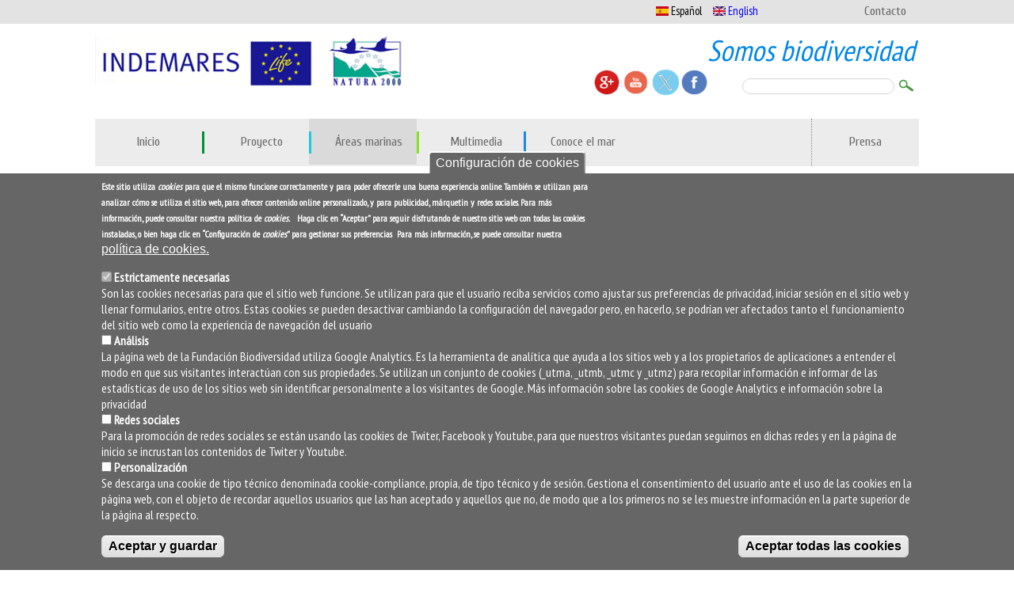

--- FILE ---
content_type: text/html; charset=utf-8
request_url: https://www.indemares.es/areas-marinas/sistema-de-canones-submarinos-de-aviles
body_size: 13939
content:
<!doctype html>

<!--[if lt IE 7]> <html class="no-js lt-ie9 lt-ie8 lt-ie7" lang="es" xml:lang="es" dir="ltr" 
  xmlns:content="http://purl.org/rss/1.0/modules/content/"
  xmlns:dc="http://purl.org/dc/terms/"
  xmlns:foaf="http://xmlns.com/foaf/0.1/"
  xmlns:rdfs="http://www.w3.org/2000/01/rdf-schema#"
  xmlns:sioc="http://rdfs.org/sioc/ns#"
  xmlns:sioct="http://rdfs.org/sioc/types#"
  xmlns:skos="http://www.w3.org/2004/02/skos/core#"
  xmlns:xsd="http://www.w3.org/2001/XMLSchema#"> <![endif]-->
<!--[if IE 7]>    <html class="no-js lt-ie9 lt-ie8" lang="es" xml:lang="es" dir="ltr" 
  xmlns:content="http://purl.org/rss/1.0/modules/content/"
  xmlns:dc="http://purl.org/dc/terms/"
  xmlns:foaf="http://xmlns.com/foaf/0.1/"
  xmlns:rdfs="http://www.w3.org/2000/01/rdf-schema#"
  xmlns:sioc="http://rdfs.org/sioc/ns#"
  xmlns:sioct="http://rdfs.org/sioc/types#"
  xmlns:skos="http://www.w3.org/2004/02/skos/core#"
  xmlns:xsd="http://www.w3.org/2001/XMLSchema#"> <![endif]-->
<!--[if IE 8]>    <html class="no-js lt-ie9 solo-ie8" lang="es" xml:lang="es" dir="ltr" 
  xmlns:content="http://purl.org/rss/1.0/modules/content/"
  xmlns:dc="http://purl.org/dc/terms/"
  xmlns:foaf="http://xmlns.com/foaf/0.1/"
  xmlns:rdfs="http://www.w3.org/2000/01/rdf-schema#"
  xmlns:sioc="http://rdfs.org/sioc/ns#"
  xmlns:sioct="http://rdfs.org/sioc/types#"
  xmlns:skos="http://www.w3.org/2004/02/skos/core#"
  xmlns:xsd="http://www.w3.org/2001/XMLSchema#"> <![endif]-->
<!--[if gt IE 8]><!--> <html class="no-js" xml:lang="es" lang="es" dir="ltr" 
  xmlns:content="http://purl.org/rss/1.0/modules/content/"
  xmlns:dc="http://purl.org/dc/terms/"
  xmlns:foaf="http://xmlns.com/foaf/0.1/"
  xmlns:rdfs="http://www.w3.org/2000/01/rdf-schema#"
  xmlns:sioc="http://rdfs.org/sioc/ns#"
  xmlns:sioct="http://rdfs.org/sioc/types#"
  xmlns:skos="http://www.w3.org/2004/02/skos/core#"
  xmlns:xsd="http://www.w3.org/2001/XMLSchema#"> <!--<![endif]-->


  <head>

    <meta http-equiv="Content-Type" content="text/html; charset=utf-8" />
<link href="/en/marine-areas/aviles-canyon-system" rel="alternate" hreflang="en" />
<link href="/areas-marinas/sistema-de-canones-submarinos-de-aviles" rel="alternate" hreflang="es" />
<link rel="shortcut icon" href="https://www.indemares.es/misc/favicon.ico" type="image/vnd.microsoft.icon" />
<meta content="IE=edge,chrome=1" http-equiv="X-UA-Compatible" />
<meta content="width=device-width" name="viewport" />
<meta name="description" content="El cañón de Avilés junto con los cañones de El Corviro y el de La Gaviera conforman un sistema de cañones submarinos situados al norte de la costa asturiana. Este sistema parte de la plataforma continental a una profundidad de 140 metros en forma de tres grandes cañones y más de 12 cañones tributarios que se unen para desembocar en la llanura abisal del golfo de Vizcaya a más" />
<meta name="keywords" content="INDEMARES, Red Natura 2000, LIC, ZEPA, IEO, Cañones submarinos, Avilés, Madrepora oculata, Phocoena phocoena, Arrecife" />
<meta name="generator" content="Drupal 7 (http://drupal.org)" />
<link rel="canonical" href="https://www.indemares.es/areas-marinas/sistema-de-canones-submarinos-de-aviles" />
<link rel="shortlink" href="https://www.indemares.es/node/10036" />
<meta property="og:site_name" content="Indemares" />
<meta property="og:type" content="article" />
<meta property="og:url" content="https://www.indemares.es/areas-marinas/sistema-de-canones-submarinos-de-aviles" />
<meta property="og:title" content="Sistema de cañones submarinos de Avilés" />
<meta property="og:description" content="El cañón de Avilés junto con los cañones de El Corviro y el de La Gaviera conforman un sistema de cañones submarinos situados al norte de la costa asturiana. Este sistema parte de la plataforma continental a una profundidad de 140 metros en forma de tres grandes cañones y más de 12 cañones tributarios que se unen para desembocar en la llanura abisal del golfo de Vizcaya a más de 4.700 metros de profundidad." />
<meta name="twitter:card" content="summary" />
<meta name="twitter:url" content="https://www.indemares.es/areas-marinas/sistema-de-canones-submarinos-de-aviles" />
<meta name="twitter:title" content="Sistema de cañones submarinos de Avilés" />
<meta name="twitter:description" content="El cañón de Avilés junto con los cañones de El Corviro y el de La Gaviera conforman un sistema de cañones submarinos situados al norte de la costa asturiana. Este sistema parte de la plataforma" />
<meta name="dcterms.title" content="Sistema de cañones submarinos de Avilés" />
<meta name="dcterms.creator" content="Fundación Biodiversidad" />
<meta name="dcterms.date" content="2014-09-10T11:37+02:00" />
<meta name="dcterms.type" content="Text" />
<meta name="dcterms.format" content="text/html" />
<meta name="dcterms.identifier" content="https://www.indemares.es/areas-marinas/sistema-de-canones-submarinos-de-aviles" />
<meta name="dcterms.language" content="es" />
    <!-- Matomo -->
<script>
  var _paq = window._paq = window._paq || [];
  /* tracker methods like "setCustomDimension" should be called before "trackPageView" */
  _paq.push(['trackPageView']);
  _paq.push(['enableLinkTracking']);
  (function() {
    var u="https://fundacion-biodiversidad.es/data/";
    _paq.push(['setTrackerUrl', u+'matomo.php']);
    _paq.push(['setSiteId', '7']);
    var d=document, g=d.createElement('script'), s=d.getElementsByTagName('script')[0];
    g.async=true; g.src=u+'matomo.js'; s.parentNode.insertBefore(g,s);
  })();
</script>
<!-- End Matomo Code -->
<!-- Google tag (gtag.js) -->
<script async src="https://www.googletagmanager.com/gtag/js?id=UA-41451040-20"></script>
<script>
  window.dataLayer = window.dataLayer || [];
  function gtag(){dataLayer.push(arguments);}
  gtag('js', new Date());

  gtag('config', 'UA-41451040-20');
  gtag('config', 'G-DRNVCWL49D');
</script>

    <title>Indemares | Sistema de cañones submarinos de Avilés</title>

    <link type="text/css" rel="stylesheet" href="https://www.indemares.es/sites/default/files/css/css_xE-rWrJf-fncB6ztZfd2huxqgxu4WO-qwma6Xer30m4.css" media="all" />
<link type="text/css" rel="stylesheet" href="https://www.indemares.es/sites/default/files/css/css_Le2kJPZmjGe0R2bdmh_t14igMypCDyrt9hx2ck33IX8.css" media="all" />
<link type="text/css" rel="stylesheet" href="https://www.indemares.es/sites/default/files/css/css_M6eOqqGI5Qyea2nOgbticZG1DwI3BAclz5M18628BVc.css" media="all" />
<link type="text/css" rel="stylesheet" href="https://www.indemares.es/sites/default/files/css/css_eRg3-Jz3tCgPRCUXknl0tCIIiA4jW2q5spjg_bgPBPY.css" media="all" />

<!--[if lte IE 8]>
<link type="text/css" rel="stylesheet" href="https://www.indemares.es/sites/default/files/css/css_qZsX794W1niR8jraivhpZzLONe2fQF-zjt69c9yGrhY.css" media="all" />
<![endif]-->

<!--[if lte IE 7]>
<link type="text/css" rel="stylesheet" href="https://www.indemares.es/sites/default/files/css/css_h07EfqQbEnn_uz01ZOsm5nwIRrEx8PgUT29j4z09od0.css" media="all" />
<![endif]-->

<!--[if lte IE 6]>
<link type="text/css" rel="stylesheet" href="https://www.indemares.es/sites/default/files/css/css_I88SY2ltbIq7iAGsZmDkYPviB9S4wVrHyCoconzPVpo.css" media="all" />
<![endif]-->
    <script type="text/javascript" src="//ajax.googleapis.com/ajax/libs/jquery/1.12.4/jquery.min.js"></script>
<script type="text/javascript">
<!--//--><![CDATA[//><!--
window.jQuery || document.write("<script src='/sites/all/modules/jquery_update/replace/jquery/1.12/jquery.min.js'>\x3C/script>")
//--><!]]>
</script>
<script type="text/javascript" src="https://www.indemares.es/sites/default/files/js/js_GOikDsJOX04Aww72M-XK1hkq4qiL_1XgGsRdkL0XlDo.js"></script>
<script type="text/javascript" src="https://www.indemares.es/sites/default/files/js/js_pH81-cg3dmcIM248QyPDMExYxM0jG1zva2yLxdin2LA.js"></script>
<script type="text/javascript" src="https://www.indemares.es/sites/default/files/js/js_SSCrEnPzGfL0Ji8MZyYN_TVxKn46h_S33AZdQEWddAY.js"></script>
<script type="text/javascript" src="https://www.indemares.es/sites/default/files/js/js_Me1qQOI09oswEbdy3gVQbhlxESPXXK9vxB9qAA228Mc.js"></script>
<script type="text/javascript" src="https://www.indemares.es/sites/default/files/js/js_kMaI16WdZdkFmYJpBB58EkEjLrS-oqOO78In8vjhMs0.js"></script>
<script type="text/javascript">
<!--//--><![CDATA[//><!--
jQuery.extend(Drupal.settings, {"basePath":"\/","pathPrefix":"","setHasJsCookie":0,"ajaxPageState":{"theme":"fbiodiversidad","theme_token":"S1DCeb3hl6eYVOXfUEKqONiXpW5548CZikUxuzHZshI","jquery_version":"1.12","jquery_version_token":"OiDvcSPVhHj3ikQylGoG-tKoBHw0ai7q-Jodtg9OtY0","js":{"0":1,"sites\/all\/modules\/eu_cookie_compliance\/js\/eu_cookie_compliance.min.js":1,"\/\/ajax.googleapis.com\/ajax\/libs\/jquery\/1.12.4\/jquery.min.js":1,"1":1,"misc\/jquery-extend-3.4.0.js":1,"misc\/jquery-html-prefilter-3.5.0-backport.js":1,"misc\/jquery.once.js":1,"misc\/drupal.js":1,"sites\/all\/modules\/jquery_update\/js\/jquery_browser.js":1,"sites\/all\/modules\/eu_cookie_compliance\/js\/jquery.cookie-1.4.1.min.js":1,"misc\/form-single-submit.js":1,"misc\/ajax.js":1,"sites\/all\/modules\/jquery_update\/js\/jquery_update.js":1,"sites\/all\/modules\/entityreference\/js\/entityreference.js":1,"sites\/all\/modules\/media_colorbox\/media_colorbox.js":1,"public:\/\/languages\/es_V-uWALJZSy166Z5oaLB_LApUfATuJR5CNi26EXEXybQ.js":1,"sites\/all\/libraries\/colorbox\/jquery.colorbox-min.js":1,"sites\/all\/modules\/colorbox\/js\/colorbox.js":1,"sites\/all\/modules\/colorbox\/styles\/default\/colorbox_style.js":1,"sites\/all\/modules\/colorbox\/js\/colorbox_load.js":1,"sites\/all\/modules\/colorbox\/js\/colorbox_inline.js":1,"sites\/all\/modules\/responsive_menus\/styles\/responsive_menus_simple\/js\/responsive_menus_simple.js":1,"sites\/all\/modules\/extlink\/js\/extlink.js":1,"misc\/progress.js":1,"sites\/all\/modules\/colorbox_node\/colorbox_node.js":1,"sites\/all\/themes\/fbiodiversidad\/js\/libs\/modernizr-2.6.2-respond-1.1.0.min.js":1,"sites\/all\/themes\/fbiodiversidad\/js\/script.js":1,"sites\/all\/themes\/fbiodiversidad\/js\/plugins.js":1,"sites\/all\/themes\/fbiodiversidad\/video-js\/video.js":1},"css":{"modules\/system\/system.base.css":1,"modules\/system\/system.menus.css":1,"modules\/system\/system.messages.css":1,"modules\/system\/system.theme.css":1,"sites\/all\/modules\/simplenews\/simplenews.css":1,"modules\/aggregator\/aggregator.css":1,"modules\/book\/book.css":1,"sites\/all\/modules\/colorbox_node\/colorbox_node.css":1,"modules\/comment\/comment.css":1,"sites\/all\/modules\/counter\/counter.css":1,"sites\/all\/modules\/date\/date_repeat_field\/date_repeat_field.css":1,"modules\/field\/theme\/field.css":1,"modules\/node\/node.css":1,"sites\/all\/modules\/quiz\/quiz.css":1,"modules\/search\/search.css":1,"modules\/user\/user.css":1,"sites\/all\/modules\/extlink\/css\/extlink.css":1,"modules\/forum\/forum.css":1,"sites\/all\/modules\/views\/css\/views.css":1,"sites\/all\/modules\/colorbox\/styles\/default\/colorbox_style.css":1,"sites\/all\/modules\/ctools\/css\/ctools.css":1,"sites\/all\/modules\/panels\/css\/panels.css":1,"sites\/all\/modules\/tagclouds\/tagclouds.css":1,"modules\/locale\/locale.css":1,"sites\/all\/modules\/social-share\/icons\/social-share-icons-32.css":1,"sites\/all\/modules\/responsive_menus\/styles\/responsive_menus_simple\/css\/responsive_menus_simple.css":1,"sites\/all\/modules\/eu_cookie_compliance\/css\/eu_cookie_compliance.css":1,"public:\/\/ctools\/css\/725e066060859cecb3e2580276f11e5a.css":1,"sites\/all\/themes\/fbiodiversidad\/css\/style.css":1,"sites\/all\/themes\/fbiodiversidad\/css\/style1.css":1,"sites\/all\/themes\/fbiodiversidad\/css\/video-js.css":1,"sites\/all\/themes\/fbiodiversidad\/css\/ie8.css":1,"sites\/all\/themes\/fbiodiversidad\/css\/ie7.css":1,"sites\/all\/themes\/fbiodiversidad\/css\/ie6.css":1}},"colorbox":{"opacity":"0.85","current":"{current} of {total}","previous":"\u00ab Prev","next":"Next \u00bb","close":"Close","maxWidth":"98%","maxHeight":"98%","fixed":true,"mobiledetect":true,"mobiledevicewidth":"480px","file_public_path":"\/sites\/default\/files","specificPagesDefaultValue":"admin*\nimagebrowser*\nimg_assist*\nimce*\nnode\/add\/*\nnode\/*\/edit\nprint\/*\nprintpdf\/*\nsystem\/ajax\nsystem\/ajax\/*"},"jcarousel":{"ajaxPath":"\/jcarousel\/ajax\/views"},"better_exposed_filters":{"views":{"claimhomepage":{"displays":{"block":{"filters":[]}}},"siguenoslistado":{"displays":{"block_1":{"filters":[]}}},"banner_mapa":{"displays":{"block":{"filters":[]}}},"tweetshome":{"displays":{"attachment_2":{"filters":[]},"block":{"filters":[]}}},"in_footer_logos":{"displays":{"block":{"filters":[]}}}}},"responsive_menus":[{"toggler_text":"\u2630 Menu","selectors":["#navigation .menu"],"media_size":"480","media_unit":"px","remove_attributes":"1","responsive_menus_style":"responsive_menus_simple"}],"eu_cookie_compliance":{"cookie_policy_version":"1.0.0","popup_enabled":1,"popup_agreed_enabled":0,"popup_hide_agreed":0,"popup_clicking_confirmation":false,"popup_scrolling_confirmation":false,"popup_html_info":"\u003Cbutton type=\u0022button\u0022 class=\u0022eu-cookie-withdraw-tab\u0022\u003EConfiguraci\u00f3n de cookies\u003C\/button\u003E\n\u003Cdiv class=\u0022eu-cookie-compliance-banner eu-cookie-compliance-banner-info eu-cookie-compliance-banner--categories\u0022\u003E\n  \u003Cdiv class=\u0022popup-content info\u0022\u003E\n        \u003Cdiv id=\u0022popup-text\u0022\u003E\n      \u003Cp\u003EEste sitio utiliza \u003Cem\u003Ecookies\u003C\/em\u003E para que el mismo funcione correctamente y para poder ofrecerle una buena experiencia online. Tambi\u00e9n se utilizan para analizar c\u00f3mo se utiliza el sitio web, para ofrecer contenido online personalizado, y para publicidad, m\u00e1rquetin y redes sociales. Para m\u00e1s informaci\u00f3n, puede consultar nuestra pol\u00edtica de \u003Cem\u003Ecookies\u003C\/em\u003E\u003Cem\u003E.\u003C\/em\u003E\u003C\/p\u003E\n\u003Cp\u003E\u00a0\u003C\/p\u003E\n\u003Cp\u003EHaga clic en \u201cAceptar\u201d para seguir disfrutando de nuestro sitio web con todas las cookies instaladas, o bien haga clic en \u201cConfiguraci\u00f3n de \u003Cem\u003Ecookies\u003C\/em\u003E\u201d para gestionar sus preferencias\u003C\/p\u003E\n\u003Cp\u003E\u00a0Para m\u00e1s informaci\u00f3n, se puede consultar nuestra\u003C\/p\u003E\n              \u003Cbutton type=\u0022button\u0022 class=\u0022find-more-button eu-cookie-compliance-more-button\u0022\u003Epol\u00edtica de cookies.\u003C\/button\u003E\n          \u003C\/div\u003E\n          \u003Cdiv id=\u0022eu-cookie-compliance-categories\u0022 class=\u0022eu-cookie-compliance-categories\u0022\u003E\n                  \u003Cdiv class=\u0022eu-cookie-compliance-category\u0022\u003E\n            \u003Cdiv\u003E\n              \u003Cinput type=\u0022checkbox\u0022 name=\u0022cookie-categories\u0022 id=\u0022cookie-category-estrictamente-necesarias\u0022\n                     value=\u0022estrictamente_necesarias\u0022\n                     checked                     disabled \u003E\n              \u003Clabel for=\u0022cookie-category-estrictamente-necesarias\u0022\u003EEstrictamente necesarias\u003C\/label\u003E\n            \u003C\/div\u003E\n                      \u003Cdiv class=\u0022eu-cookie-compliance-category-description\u0022\u003ESon las cookies necesarias para que el sitio web funcione. Se utilizan para que el usuario reciba servicios como ajustar sus preferencias de privacidad, iniciar sesi\u00f3n en el sitio web y llenar formularios, entre otros. Estas cookies se pueden desactivar cambiando la configuraci\u00f3n del navegador pero, en hacerlo, se podr\u00edan ver afectados tanto el funcionamiento del sitio web como la experiencia de navegaci\u00f3n del usuario\u003C\/div\u003E\n                  \u003C\/div\u003E\n                  \u003Cdiv class=\u0022eu-cookie-compliance-category\u0022\u003E\n            \u003Cdiv\u003E\n              \u003Cinput type=\u0022checkbox\u0022 name=\u0022cookie-categories\u0022 id=\u0022cookie-category-an-lisis\u0022\n                     value=\u0022an_lisis\u0022\n                                           \u003E\n              \u003Clabel for=\u0022cookie-category-an-lisis\u0022\u003EAn\u00e1lisis\u003C\/label\u003E\n            \u003C\/div\u003E\n                      \u003Cdiv class=\u0022eu-cookie-compliance-category-description\u0022\u003ELa p\u00e1gina web de la Fundaci\u00f3n Biodiversidad utiliza Google Analytics. Es la herramienta de anal\u00edtica que ayuda a los sitios web y a los propietarios de aplicaciones a entender el modo en que sus visitantes interact\u00faan con sus propiedades. Se utilizan un conjunto de cookies (_utma, _utmb, _utmc y _utmz) para recopilar informaci\u00f3n e informar de las estad\u00edsticas de uso de los sitios web sin identificar personalmente a los visitantes de Google. M\u00e1s informaci\u00f3n sobre las cookies de Google Analytics e informaci\u00f3n sobre la privacidad\u003C\/div\u003E\n                  \u003C\/div\u003E\n                  \u003Cdiv class=\u0022eu-cookie-compliance-category\u0022\u003E\n            \u003Cdiv\u003E\n              \u003Cinput type=\u0022checkbox\u0022 name=\u0022cookie-categories\u0022 id=\u0022cookie-category-redes-sociales-\u0022\n                     value=\u0022redes_sociales_\u0022\n                                           \u003E\n              \u003Clabel for=\u0022cookie-category-redes-sociales-\u0022\u003ERedes sociales \u003C\/label\u003E\n            \u003C\/div\u003E\n                      \u003Cdiv class=\u0022eu-cookie-compliance-category-description\u0022\u003EPara la promoci\u00f3n de redes sociales se est\u00e1n usando las cookies de Twiter, Facebook y Youtube, para que nuestros visitantes puedan seguirnos en dichas redes y en la p\u00e1gina de inicio se incrustan los contenidos de Twiter y Youtube.\u003C\/div\u003E\n                  \u003C\/div\u003E\n                  \u003Cdiv class=\u0022eu-cookie-compliance-category\u0022\u003E\n            \u003Cdiv\u003E\n              \u003Cinput type=\u0022checkbox\u0022 name=\u0022cookie-categories\u0022 id=\u0022cookie-category-personalizaci-n\u0022\n                     value=\u0022personalizaci_n\u0022\n                                           \u003E\n              \u003Clabel for=\u0022cookie-category-personalizaci-n\u0022\u003EPersonalizaci\u00f3n\u003C\/label\u003E\n            \u003C\/div\u003E\n                      \u003Cdiv class=\u0022eu-cookie-compliance-category-description\u0022\u003ESe descarga una cookie de tipo t\u00e9cnico denominada cookie-compliance, propia, de tipo t\u00e9cnico y de sesi\u00f3n. Gestiona el consentimiento del usuario ante el uso de las cookies en la p\u00e1gina web, con el objeto de recordar aquellos usuarios que las han aceptado y aquellos que no, de modo que a los primeros no se les muestre informaci\u00f3n en la parte superior de la p\u00e1gina al respecto.\u003C\/div\u003E\n                  \u003C\/div\u003E\n                          \u003Cdiv class=\u0022eu-cookie-compliance-categories-buttons\u0022\u003E\n            \u003Cbutton type=\u0022button\u0022\n                    class=\u0022eu-cookie-compliance-save-preferences-button\u0022\u003EAceptar y guardar\u003C\/button\u003E\n          \u003C\/div\u003E\n              \u003C\/div\u003E\n    \n    \u003Cdiv id=\u0022popup-buttons\u0022 class=\u0022eu-cookie-compliance-has-categories\u0022\u003E\n            \u003Cbutton type=\u0022button\u0022 class=\u0022agree-button eu-cookie-compliance-default-button\u0022\u003EAceptar todas las cookies\u003C\/button\u003E\n              \u003Cbutton type=\u0022button\u0022 class=\u0022eu-cookie-withdraw-button eu-cookie-compliance-hidden\u0022 \u003EConfigurar\u003C\/button\u003E\n          \u003C\/div\u003E\n  \u003C\/div\u003E\n\u003C\/div\u003E","use_mobile_message":false,"mobile_popup_html_info":"  \u003Cbutton type=\u0022button\u0022 class=\u0022eu-cookie-withdraw-tab\u0022\u003EConfiguraci\u00f3n de cookies\u003C\/button\u003E\n\u003Cdiv class=\u0022eu-cookie-compliance-banner eu-cookie-compliance-banner-info eu-cookie-compliance-banner--categories\u0022\u003E\n  \u003Cdiv class=\u0022popup-content info\u0022\u003E\n        \u003Cdiv id=\u0022popup-text\u0022\u003E\n      \u003Ch2\u003EWe use cookies on this site to enhance your user experience\u003C\/h2\u003E\n\u003Cp\u003EBy tapping the Accept button, you agree to us doing so.\u003C\/p\u003E\n              \u003Cbutton type=\u0022button\u0022 class=\u0022find-more-button eu-cookie-compliance-more-button\u0022\u003Epol\u00edtica de cookies.\u003C\/button\u003E\n          \u003C\/div\u003E\n          \u003Cdiv id=\u0022eu-cookie-compliance-categories\u0022 class=\u0022eu-cookie-compliance-categories\u0022\u003E\n                  \u003Cdiv class=\u0022eu-cookie-compliance-category\u0022\u003E\n            \u003Cdiv\u003E\n              \u003Cinput type=\u0022checkbox\u0022 name=\u0022cookie-categories\u0022 id=\u0022cookie-category-estrictamente-necesarias\u0022\n                     value=\u0022estrictamente_necesarias\u0022\n                     checked                     disabled \u003E\n              \u003Clabel for=\u0022cookie-category-estrictamente-necesarias\u0022\u003EEstrictamente necesarias\u003C\/label\u003E\n            \u003C\/div\u003E\n                      \u003Cdiv class=\u0022eu-cookie-compliance-category-description\u0022\u003ESon las cookies necesarias para que el sitio web funcione. Se utilizan para que el usuario reciba servicios como ajustar sus preferencias de privacidad, iniciar sesi\u00f3n en el sitio web y llenar formularios, entre otros. Estas cookies se pueden desactivar cambiando la configuraci\u00f3n del navegador pero, en hacerlo, se podr\u00edan ver afectados tanto el funcionamiento del sitio web como la experiencia de navegaci\u00f3n del usuario\u003C\/div\u003E\n                  \u003C\/div\u003E\n                  \u003Cdiv class=\u0022eu-cookie-compliance-category\u0022\u003E\n            \u003Cdiv\u003E\n              \u003Cinput type=\u0022checkbox\u0022 name=\u0022cookie-categories\u0022 id=\u0022cookie-category-an-lisis\u0022\n                     value=\u0022an_lisis\u0022\n                                           \u003E\n              \u003Clabel for=\u0022cookie-category-an-lisis\u0022\u003EAn\u00e1lisis\u003C\/label\u003E\n            \u003C\/div\u003E\n                      \u003Cdiv class=\u0022eu-cookie-compliance-category-description\u0022\u003ELa p\u00e1gina web de la Fundaci\u00f3n Biodiversidad utiliza Google Analytics. Es la herramienta de anal\u00edtica que ayuda a los sitios web y a los propietarios de aplicaciones a entender el modo en que sus visitantes interact\u00faan con sus propiedades. Se utilizan un conjunto de cookies (_utma, _utmb, _utmc y _utmz) para recopilar informaci\u00f3n e informar de las estad\u00edsticas de uso de los sitios web sin identificar personalmente a los visitantes de Google. M\u00e1s informaci\u00f3n sobre las cookies de Google Analytics e informaci\u00f3n sobre la privacidad\u003C\/div\u003E\n                  \u003C\/div\u003E\n                  \u003Cdiv class=\u0022eu-cookie-compliance-category\u0022\u003E\n            \u003Cdiv\u003E\n              \u003Cinput type=\u0022checkbox\u0022 name=\u0022cookie-categories\u0022 id=\u0022cookie-category-redes-sociales-\u0022\n                     value=\u0022redes_sociales_\u0022\n                                           \u003E\n              \u003Clabel for=\u0022cookie-category-redes-sociales-\u0022\u003ERedes sociales \u003C\/label\u003E\n            \u003C\/div\u003E\n                      \u003Cdiv class=\u0022eu-cookie-compliance-category-description\u0022\u003EPara la promoci\u00f3n de redes sociales se est\u00e1n usando las cookies de Twiter, Facebook y Youtube, para que nuestros visitantes puedan seguirnos en dichas redes y en la p\u00e1gina de inicio se incrustan los contenidos de Twiter y Youtube.\u003C\/div\u003E\n                  \u003C\/div\u003E\n                  \u003Cdiv class=\u0022eu-cookie-compliance-category\u0022\u003E\n            \u003Cdiv\u003E\n              \u003Cinput type=\u0022checkbox\u0022 name=\u0022cookie-categories\u0022 id=\u0022cookie-category-personalizaci-n\u0022\n                     value=\u0022personalizaci_n\u0022\n                                           \u003E\n              \u003Clabel for=\u0022cookie-category-personalizaci-n\u0022\u003EPersonalizaci\u00f3n\u003C\/label\u003E\n            \u003C\/div\u003E\n                      \u003Cdiv class=\u0022eu-cookie-compliance-category-description\u0022\u003ESe descarga una cookie de tipo t\u00e9cnico denominada cookie-compliance, propia, de tipo t\u00e9cnico y de sesi\u00f3n. Gestiona el consentimiento del usuario ante el uso de las cookies en la p\u00e1gina web, con el objeto de recordar aquellos usuarios que las han aceptado y aquellos que no, de modo que a los primeros no se les muestre informaci\u00f3n en la parte superior de la p\u00e1gina al respecto.\u003C\/div\u003E\n                  \u003C\/div\u003E\n                          \u003Cdiv class=\u0022eu-cookie-compliance-categories-buttons\u0022\u003E\n            \u003Cbutton type=\u0022button\u0022\n                    class=\u0022eu-cookie-compliance-save-preferences-button\u0022\u003EAceptar y guardar\u003C\/button\u003E\n          \u003C\/div\u003E\n              \u003C\/div\u003E\n    \n    \u003Cdiv id=\u0022popup-buttons\u0022 class=\u0022eu-cookie-compliance-has-categories\u0022\u003E\n            \u003Cbutton type=\u0022button\u0022 class=\u0022agree-button eu-cookie-compliance-default-button\u0022\u003EAceptar todas las cookies\u003C\/button\u003E\n              \u003Cbutton type=\u0022button\u0022 class=\u0022eu-cookie-withdraw-button eu-cookie-compliance-hidden\u0022 \u003EConfigurar\u003C\/button\u003E\n          \u003C\/div\u003E\n  \u003C\/div\u003E\n\u003C\/div\u003E\n","mobile_breakpoint":"768","popup_html_agreed":"\u003Cdiv\u003E\n  \u003Cdiv class=\u0022popup-content agreed\u0022\u003E\n    \u003Cdiv id=\u0022popup-text\u0022\u003E\n      \u003Ch2\u003EThank you for accepting cookies\u003C\/h2\u003E\n\u003Cp\u003EYou can now hide this message or find out more about cookies.\u003C\/p\u003E\n    \u003C\/div\u003E\n    \u003Cdiv id=\u0022popup-buttons\u0022\u003E\n      \u003Cbutton type=\u0022button\u0022 class=\u0022hide-popup-button eu-cookie-compliance-hide-button\u0022\u003EHide\u003C\/button\u003E\n              \u003Cbutton type=\u0022button\u0022 class=\u0022find-more-button eu-cookie-compliance-more-button-thank-you\u0022 \u003EMore info\u003C\/button\u003E\n          \u003C\/div\u003E\n  \u003C\/div\u003E\n\u003C\/div\u003E","popup_use_bare_css":false,"popup_height":"auto","popup_width":"100%","popup_delay":1000,"popup_link":"\/politica-de-cookies","popup_link_new_window":1,"popup_position":null,"fixed_top_position":1,"popup_language":"es","store_consent":true,"better_support_for_screen_readers":0,"reload_page":0,"domain":"indemares.es","domain_all_sites":0,"popup_eu_only_js":0,"cookie_lifetime":"100","cookie_session":false,"disagree_do_not_show_popup":0,"method":"categories","allowed_cookies":"","withdraw_markup":"\u003Cbutton type=\u0022button\u0022 class=\u0022eu-cookie-withdraw-tab\u0022\u003EConfiguraci\u00f3n de cookies\u003C\/button\u003E\n\u003Cdiv class=\u0022eu-cookie-withdraw-banner\u0022\u003E\n  \u003Cdiv class=\u0022popup-content info\u0022\u003E\n    \u003Cdiv id=\u0022popup-text\u0022\u003E\n      \u003Ch2\u003EWe use cookies on this site to enhance your user experience\u003C\/h2\u003E\n\u003Cp\u003EYou have given your consent for us to set cookies.\u003C\/p\u003E\n    \u003C\/div\u003E\n    \u003Cdiv id=\u0022popup-buttons\u0022\u003E\n      \u003Cbutton type=\u0022button\u0022 class=\u0022eu-cookie-withdraw-button\u0022\u003EConfigurar\u003C\/button\u003E\n    \u003C\/div\u003E\n  \u003C\/div\u003E\n\u003C\/div\u003E\n","withdraw_enabled":1,"withdraw_button_on_info_popup":1,"cookie_categories":["estrictamente_necesarias","an_lisis","redes_sociales_","personalizaci_n"],"cookie_categories_details":{"estrictamente_necesarias":{"weight":0,"machine_name":"estrictamente_necesarias","label":"Estrictamente necesarias","description":"Son las cookies necesarias para que el sitio web funcione. Se utilizan para que el usuario reciba servicios como ajustar sus preferencias de privacidad, iniciar sesi\u00f3n en el sitio web y llenar formularios, entre otros. Estas cookies se pueden desactivar cambiando la configuraci\u00f3n del navegador pero, en hacerlo, se podr\u00edan ver afectados tanto el funcionamiento del sitio web como la experiencia de navegaci\u00f3n del usuario","checkbox_default_state":"required"},"an_lisis":{"weight":0,"machine_name":"an_lisis","label":"An\u00e1lisis","description":"La p\u00e1gina web de la Fundaci\u00f3n Biodiversidad utiliza Google Analytics. Es la herramienta de anal\u00edtica que ayuda a los sitios web y a los propietarios de aplicaciones a entender el modo en que sus visitantes interact\u00faan con sus propiedades. Se utilizan un conjunto de cookies (_utma, _utmb, _utmc y _utmz) para recopilar informaci\u00f3n e informar de las estad\u00edsticas de uso de los sitios web sin identificar personalmente a los visitantes de Google. M\u00e1s informaci\u00f3n sobre las cookies de Google Analytics e informaci\u00f3n sobre la privacidad","checkbox_default_state":"unchecked"},"redes_sociales_":{"weight":0,"machine_name":"redes_sociales_","label":"Redes sociales ","description":"Para la promoci\u00f3n de redes sociales se est\u00e1n usando las cookies de Twiter, Facebook y Youtube, para que nuestros visitantes puedan seguirnos en dichas redes y en la p\u00e1gina de inicio se incrustan los contenidos de Twiter y Youtube.","checkbox_default_state":"unchecked"},"personalizaci_n":{"weight":0,"machine_name":"personalizaci_n","label":"Personalizaci\u00f3n","description":"Se descarga una cookie de tipo t\u00e9cnico denominada cookie-compliance, propia, de tipo t\u00e9cnico y de sesi\u00f3n. Gestiona el consentimiento del usuario ante el uso de las cookies en la p\u00e1gina web, con el objeto de recordar aquellos usuarios que las han aceptado y aquellos que no, de modo que a los primeros no se les muestre informaci\u00f3n en la parte superior de la p\u00e1gina al respecto.","checkbox_default_state":"unchecked"}},"enable_save_preferences_button":1,"cookie_name":"","cookie_value_disagreed":"0","cookie_value_agreed_show_thank_you":"1","cookie_value_agreed":"2","containing_element":"body","automatic_cookies_removal":1,"close_button_action":"close_banner"},"urlIsAjaxTrusted":{"\/areas-marinas\/sistema-de-canones-submarinos-de-aviles":true},"extlink":{"extTarget":"_blank","extClass":0,"extLabel":"(link is external)","extImgClass":0,"extIconPlacement":"append","extSubdomains":1,"extExclude":"","extInclude":".*\\.pdf","extCssExclude":"","extCssExplicit":"","extAlert":0,"extAlertText":"This link will take you to an external web site.","mailtoClass":0,"mailtoLabel":"(link sends e-mail)","extUseFontAwesome":false},"colorbox_node":{"width":"600px","height":"600px"}});
//--><!]]>
</script>
    

  </head>
  <body class="html not-front not-logged-in one-sidebar sidebar-second page-node page-node- page-node-10036 node-type-areas-marinas i18n-es" >



    <div id="skip">
	<a accesskey="5" href="#content-area">
		Saltar navegaci&oacute;n e ir al contenido de la p&aacute;gina	</a>
	<a accesskey="6" href="#navigation">
		Saltar navegac&oacute;in e ir al men&uacute;	</a>
    </div>

        ﻿<div id="header_top">  <div class="region region-header-top">
    <div id="block-menu-menu-men-cabecera" class="block block-menu block-odd clearfix">
  <div class="block-inner">
                <div class="content" >
      <ul class="menu"><li class="first last leaf contacto mid-1505"><a href="/contacto" title="">Contacto</a></li>
</ul>    </div>
  </div>
</div> <!-- /block-inner /block --><div id="block-locale-language_content" class="block block-locale idioma_indemares block-even clearfix">
  <div class="block-inner">
                <div class="content" >
      <ul class="language-switcher-locale-url"><li class="es first active"><a href="/areas-marinas/sistema-de-canones-submarinos-de-aviles" class="language-link locale-untranslated active" xml:lang="es" hreflang="es" title="Sistema de cañones submarinos de Avilés"><img class="language-icon" typeof="foaf:Image" src="https://www.indemares.es/sites/all/modules/languageicons/flags/es.png" width="16" height="12" alt="Español" title="Español" /> Español</a></li>
<li class="en last"><a href="/en/marine-areas/aviles-canyon-system" class="language-link locale-untranslated" xml:lang="en" hreflang="en" title="Avilés Canyon System"><img class="language-icon" typeof="foaf:Image" src="https://www.indemares.es/sites/all/modules/languageicons/flags/en.png" width="16" height="12" alt="English" title="English" /> English</a></li>
</ul>    </div>
  </div>
</div> <!-- /block-inner /block -->  </div>
</div>
<div id="page" class="page">
<!-- ______________________ HEADER _______________________ -->
  <header id="header">

    	<a href="/" title="Inicio" rel="home" id="logo">
        <img src="/sites/all/themes/fbiodiversidad/images/logo-indemares.jpg" alt="Inicio"/>
      </a>

    

          <div id="header-region">
          <div class="region region-header">
    <div id="block-views-claimhomepage-block" class="block block-views block-odd clearfix">
  <div class="block-inner">
                <div class="content" >
      <div class="view view-claimhomepage view-id-claimhomepage view-display-id-block view-dom-id-854b27b041febb60e839c0f09873b9ac">
        
  
  
      <div class="view-content">
        <div class="views-row views-row-1 views-row-odd views-row-first views-row-last">
      
  <div class="views-field views-field-field-claim">        <div class="field-content">Somos biodiversidad</div>  </div>  </div>
    </div>
  
  
  
  
  
  
</div>    </div>
  </div>
</div> <!-- /block-inner /block --><div id="block-views-siguenoslistado-block_1" class="block block-views block-even clearfix">
  <div class="block-inner">
                <div class="content" >
      <div class="view view-siguenoslistado view-id-siguenoslistado view-display-id-block_1 view-dom-id-c5edf179aeb74c1cf9fd0167d43bd0c5">
        
  
  
      <div class="view-content">
        <div class="views-row views-row-1 views-row-odd views-row-first">
      
  <div class="views-field views-field-field-icono-red-social">        <div class="field-content"><a href="https://www.facebook.com/fundacionbiodiversidad " target="_blank"><img typeof="foaf:Image" src="https://www.indemares.es/sites/default/files/social-media/facebook_0.png" width="41" height="38" alt="Logo Facebook" /> </a></div>  </div>  </div>
  <div class="views-row views-row-2 views-row-even">
      
  <div class="views-field views-field-field-icono-red-social">        <div class="field-content"><a href="http://twitter.com/FBiodiversidad " target="_blank"><img typeof="foaf:Image" src="https://www.indemares.es/sites/default/files/social-media/twitter_0.png" width="41" height="38" alt="Logo Twitter" /> </a></div>  </div>  </div>
  <div class="views-row views-row-3 views-row-odd">
      
  <div class="views-field views-field-field-icono-red-social">        <div class="field-content"><a href="http://www.youtube.com/biodiversidad?gl=ES&amp;hl=es%20" target="_blank"><img typeof="foaf:Image" src="https://www.indemares.es/sites/default/files/social-media/youtube_5.png" width="41" height="38" alt="Logo Youtube" /> </a></div>  </div>  </div>
  <div class="views-row views-row-4 views-row-even views-row-last">
      
  <div class="views-field views-field-field-icono-red-social">        <div class="field-content"><a href="https://plus.google.com/u/0/b/101374107648601342423/101374107648601342423 " target="_blank"><img typeof="foaf:Image" src="https://www.indemares.es/sites/default/files/social-media/google_icon_2.png" width="41" height="38" alt="Logo Google Plus" /> </a></div>  </div>  </div>
    </div>
  
  
  
  
  
  
</div>    </div>
  </div>
</div> <!-- /block-inner /block --><div id="block-search-form" class="block block-search buscador block-odd clearfix">
  <div class="block-inner">
                <div class="content" >
      <form action="/areas-marinas/sistema-de-canones-submarinos-de-aviles" method="post" id="search-block-form" accept-charset="UTF-8"><div><div class="container-inline">
      <h2 class="element-invisible">Formulario de búsqueda</h2>
  

  <div class="form-item form-type-textfield form-item-search-block-form">
  <label class="element-invisible" for="edit-search-block-form--2">Buscar </label>
 <input title="Escriba lo que quiere buscar." type="text" id="edit-search-block-form--2" accesskey="4" name="search_block_form" value="" size="15" maxlength="128" class="form-text" />
</div>
<div class="form-actions form-wrapper" id="edit-actions"><input type="submit" id="edit-submit" name="op" value="Buscar" class="form-submit" /></div><input type="hidden" name="form_build_id" value="form-dfAYjpYggwR3TwrD8Ek6l3y6qPCxk1sL1a6GF3taSgU" />
<input type="hidden" name="form_id" value="search_block_form" />

</div>

</div></form>    </div>
  </div>
</div> <!-- /block-inner /block -->  </div>
            <h1 id="site-name">
              <a accesskey="1" href="/" title="Inicio" rel="home">Indemares</a>
            </h1>
      </div>
      </header> <!-- /header -->


         <nav id="navigation" class="menu ">
                                  <div id="navbar" class="clear">
              <div class="region region-navbar">
    <div id="block-system-main-menu" class="block block-system block-menu block-even clearfix">
  <div class="block-inner">
                <div class="content" >
      <ul class="menu"><li class="first leaf inicio mid-3666"><a href="/home">Inicio</a></li>
<li class="expanded proyecto mid-3667"><a href="/proyecto/descripcion">Proyecto</a><ul class="menu"><li class="first leaf descripcin-del-proyecto mid-3672"><a href="/proyecto/descripcion">Descripción del proyecto</a></li>
<li class="leaf red-natura-2000 mid-3673"><a href="/proyecto/red-natura-2000">Red Natura 2000</a></li>
<li class="leaf campaas-oceanogrficas mid-5175"><a href="/proyecto/campanas_oceanograficas">Campañas oceanográficas</a></li>
<li class="leaf diario-de-a-bordo mid-4262"><a href="/proyecto/diario-de-a-bordo">Diario de a bordo</a></li>
<li class="last leaf eventos-talleres-y-seminarios mid-5303"><a href="/proyecto/eventos-talleres-seminarios">Eventos, talleres y seminarios</a></li>
</ul></li>
<li class="expanded active-trail reas-marinas mid-5461"><a href="/areas-marinas" class="active-trail">Áreas marinas</a><ul class="menu"><li class="first leaf descripcion mid-5462"><a href="/areas-marinas">Descripcion</a></li>
<li class="leaf active-trail sistema-de-caones-submarinos-de-avils mid-5434"><a href="/areas-marinas/sistema-de-canones-submarinos-de-aviles" class="active-trail active">Sistema de cañones submarinos de Avilés</a></li>
<li class="leaf banco-de-galicia mid-5431"><a href="/areas-marinas/banco-de-galicia">Banco de Galicia</a></li>
<li class="leaf volcanes-de-fango-del-golfo-de-cdiz mid-5435"><a href="/areas-marinas/volcanes-de-fango-del-golfo-de-cadiz">Volcanes de fango del golfo de Cádiz</a></li>
<li class="leaf sur-de-almera-seco-de-los-olivos mid-5438"><a href="/areas-marinas/sur-de-almeria-seco-de-los-olivos">Sur de Almería - Seco de los Olivos</a></li>
<li class="leaf espacio-marino-de-alborn mid-5439"><a href="/areas-marinas/espacio-marino-de-alboran">Espacio Marino de Alborán</a></li>
<li class="leaf espacio-marino-de-illes-columbretes mid-5441"><a href="/areas-marinas/espacio-marino-de-illes-columbretes">Espacio Marino de Illes Columbretes</a></li>
<li class="leaf sistema-de-caones-submarinos-occidentales-del-golfo-de-len mid-5443"><a href="/areas-marinas/sistema-de-canones-submarinos-occidentales-del-golfo-de-leon">Sistema de cañones submarinos occidentales del golfo de León</a></li>
<li class="leaf canal-de-menorca mid-5445"><a href="/areas-marinas/canal-de-menorca">Canal de Menorca</a></li>
<li class="leaf espacio-marino-del-oriente-y-sur-de-lanzarote-fuerteventura mid-5449"><a href="/areas-marinas/espacio-marino-del-oriente-y-sur-de-lanzarote-fuerteventura">Espacio Marino del oriente y sur de Lanzarote - Fuerteventura</a></li>
<li class="leaf banco-de-la-concepcin mid-5447"><a href="/areas-marinas/banco-de-la-concepcion">Banco de la Concepción</a></li>
<li class="last leaf zona-especial-proteccin-para-las-aves-zepa mid-6910"><a href="/areas-marinas/zona-especial-proteccion-para-las-aves-zepa">Zona Especial Protección para las Aves - ZEPA</a></li>
</ul></li>
<li class="expanded multimedia mid-5471"><a href="/content/multimedia">Multimedia</a><ul class="menu"><li class="first leaf galera-de-imgenes mid-5150"><a href="/multimedia/galeria-imagenes">Galería de imágenes</a></li>
<li class="leaf galera-de-videos mid-3689"><a href="/content/galeria-de-videos">Galería de videos</a></li>
<li class="leaf artculos-cientficos mid-5160"><a href="/multimedia/articulos-cientificos">Artículos científicos</a></li>
<li class="leaf presentaciones mid-5163"><a href="/multimedia/presentaciones">Presentaciones</a></li>
<li class="leaf publicaciones mid-3692"><a href="/multimedia/publicaciones">Publicaciones</a></li>
<li class="leaf informes-de-reas mid-3693"><a href="/multimedia/informes-areas">Informes de áreas</a></li>
<li class="last leaf visor-de-vertidos mid-7331"><a href="http://visorwwf.cetmar.org/">Visor de Vertidos</a></li>
</ul></li>
<li class="expanded prensa mid-3670"><a href="/prensa/noticias-de-indemares">Prensa</a><ul class="menu"><li class="first leaf noticias-de-indemares mid-3694"><a href="/prensa/noticias-de-indemares">Noticias de INDEMARES</a></li>
<li class="leaf notas-de-prensa mid-3695"><a href="/prensa/notas-de-prensa">Notas de prensa</a></li>
<li class="last leaf boletn mid-3696"><a href="/prensa/boletin">Boletín</a></li>
</ul></li>
<li class="last expanded conoce-el-mar mid-3671"><a href="/conoce-el-mar">Conoce el mar</a><ul class="menu"><li class="first leaf nuestro-amigo-el-mar mid-3697"><a href="/conoce-el-mar">Nuestro amigo el mar</a></li>
<li class="leaf sabas-que mid-3698"><a href="/conoce-el-mar/sabias-que">Sabías que</a></li>
<li class="leaf quiz mid-3699"><a href="/conoce-el-mar/quiz">Quiz</a></li>
<li class="leaf navega-en-un-submarino mid-3700"><a href="/conoce-el-mar/navega-en-submarino">Navega en un submarino</a></li>
<li class="last leaf otros-proyectos-marinos mid-3701"><a href="/conoce-el-mar/otros-proyectos-marinos">Otros proyectos marinos</a></li>
</ul></li>
</ul>    </div>
  </div>
</div> <!-- /block-inner /block -->  </div>
          </div>
              </nav>
    
   
   


  <div id="main" class="clearfix" role="main">
    <div id="content">
      <div id="content-inner" class="inner column center">
                          <div id="content-header">
            <h2 class="element-invisible">Se encuentra usted aquí</h2><div class="breadcrumb"><a href="/" id="custom-breadcrumbs-home">Inicio</a>/<a href="/areas-marinas">Áreas marinas</a>/Sistema de cañones submarinos de Avilés</div>                          <h1 class="title">Sistema de cañones submarinos de Avilés</h1>
                                                              <div class="tabs"></div>
                                              </div> <!-- /#content-header -->
                <div id="content-area">
            <div class="region region-content">
    <div id="block-system-main" class="block block-system block-odd clearfix">
  <div class="block-inner">
                <div class="content" >
      <article id="node-10036" class="node node-areas-marinas node-odd">
  <div class="node-inner">
    <header>
          
                
          </header>
    <div class="content">
      <div class="field field-name-field-image field-type-image field-label-hidden"><div class="field-items"><div class="field-item even"><a href="https://www.indemares.es/sites/default/files/scsaviles_result.jpg" title="Delimitación LIC Sistema de cañones submarinos de Avilés" class="colorbox" data-colorbox-gallery="gallery-node-10036-9j2xlv9qwGY" data-cbox-img-attrs="{&quot;title&quot;: &quot;Delimitación LIC Sistema de cañones submarinos de Avilés&quot;, &quot;alt&quot;: &quot;Delimitación LIC Sistema de cañones submarinos de Avilés&quot;}"><img typeof="foaf:Image" src="https://www.indemares.es/sites/default/files/styles/ancho-pag/public/scsaviles_result.jpg?itok=rtyi22KG" width="1000" height="707" alt="Delimitación LIC Sistema de cañones submarinos de Avilés" title="Delimitación LIC Sistema de cañones submarinos de Avilés" /></a></div></div></div><div class="field field-name-body field-type-text-with-summary field-label-hidden"><div class="field-items"><div class="field-item even" property="content:encoded"><p>El cañón de Avilés junto con los cañones de El Corviro y el de La Gaviera conforman un sistema de cañones submarinos situados al norte de la costa asturiana. Este sistema parte de la plataforma continental a una profundidad de 140 metros en forma de tres grandes cañones y más de 12 cañones tributarios que se unen para desembocar en la llanura abisal del golfo de Vizcaya a más de 4.700 metros de profundidad. La biodiversidad en estos cañones submarinos es muy elevada y se han inventariado hasta la fecha más de 1.300 especies sobre el fondo (sin incluir las pelágicas), algunas de ellas muy vulnerables, como son los corales, las esponjas y los tiburones de profundidad, y que se encuentran incluidas en diversas normativas de protección, si bien ocupan generalmente aguas muy profundas.</p>
<p>TIPOS DE HÁBITATS NATURALES Y ESPECIES DE INTERÉS COMUNITARIO</p>
<p><strong>Arrecifes (Hábitat 1170)</strong><br />
Los arrecifes son sustratos compactos y duros sobre fondos sólidos y suaves que se levantan desde el fondo marino. Pueden albergar comunidades bentónicas de especies de animales y algas, así como concreciones coralígenas. Las principales especies estructurantes del arrecife son los corales blancos <em>Madrepora oculata</em> y <em>Lophelia pertusa</em>, que incrementan considerablemente la complejidad del hábitat por lo que se ven acompañadas de numerosas otras especies de gorgonias, corales negros (antipatarios), esponjas de cristal, equinodermos, cangrejos reales y peces, aumentando considerablemente la biodiversidad de este hábitat. Se pudo confirmar también que estos arrecifes son el hábitat esencial para algunas especies de interés comercial que son posteriormente explotadas en los caladeros situados a menor profundidad en la plataforma continental cercana, por lo que su conservación es prioritaria para garantizar la sostenibilidad de las pesquerías de la costa asturiana.</p>
<p><strong>Delfín mular (<em>Tursiops truncatus</em>)</strong><br />
Especie cosmopolita típica de regiones tropicales y templadas, aunque puede vivir también en aguas relativamente frías. Se caracteriza por tener un comportamiento muy gregario. Posee una dieta muy variada: merluzas, besugos, caballas, pulpos, calamares y gambas, entre otros animales marinos. Este sistema de cañones constituye una zona de alimentación para varias especies de cetáceos. Sin embargo, la especie más avistada es el delfín mular, que transita por la zona entre sus núcleos poblacionales de la costa cantábrica occidental y la región oriental del golfo de Vizcaya.</p>
<p><strong>Marsopa común (<em>Phocoena phocoena</em>)</strong><br />
Especie típica de las aguas templadas y frías de los océanos del hemisferio norte, que suele habitar en zonas poco profundas y cercanas a la costa, incluyendo también bahías, rías o estuarios. En España, se puede encontrar únicamente en las costas atlánticas. El sistema de cañones de Avilés es junto con el golfo de Cádiz la única zona INDEMARES en la que se ha registrado la presencia de esta especie.</p>
<p><strong>Tortuga boba (<em>Caretta caretta</em>*)</strong><br />
*Especie prioritaria [Amenazada en el Mediterráneo (Lista Roja IUCN 1996)]<br />
Especie cosmopolita de aguas tropicales y subtropicales. Costumbres solitarias y alimentación omnívora, incluyendo en su dieta crustáceos, peces, moluscos, fanerógamas marinas y medusas. Se han avistado ocasionalmente individuos de tortuga boba en el cañón de Avilés, sin embargo hacen falta más datos para establecer que uso hacen de esta zona.</p>
</div></div></div><div class="field field-name-field-documentos field-type-file field-label-inline clearfix"><div class="field-label">Más información:&nbsp;</div><div class="field-items"><div class="field-item even"><div id="file-11504" class="file file-document file-application-pdf">

        <h2 class="element-invisible"><a href="/file/sistema-de-canones-submarinos-de-avilespdf">Sistema de Cañones Submarinos de Avilés.pdf</a></h2>
    
  
  <div class="content">
    <span class="file"><img class="file-icon" alt="PDF icon" title="application/pdf" src="/modules/file/icons/application-pdf.png" /> <a href="/sites/all/modules/pubdlcnt/pubdlcnt.php?fid=537" type="application/pdf; length=5861139">Sistema de Cañones Submarinos de Avilés.pdf</a> (1142)</span>  </div>

  
</div>
</div><div class="field-item odd"><div id="file-11622" class="file file-document file-application-pdf">

        <h2 class="element-invisible"><a href="/file/informe-campana-indemares-aviles-0710pdf-0">Informe campaña INDEMARES Aviles-0710.pdf</a></h2>
    
  
  <div class="content">
    <span class="file"><img class="file-icon" alt="PDF icon" title="application/pdf" src="/modules/file/icons/application-pdf.png" /> <a href="/sites/all/modules/pubdlcnt/pubdlcnt.php?fid=538" type="application/pdf; length=13789211">Informe campaña INDEMARES Aviles-0710.pdf</a> (133)</span>  </div>

  
</div>
</div><div class="field-item even"><div id="file-11623" class="file file-document file-application-pdf">

        <h2 class="element-invisible"><a href="/file/informe-campana-indemares-aviles-0410pdf">Informe campaña INDEMARES-AVILES 0410.pdf</a></h2>
    
  
  <div class="content">
    <span class="file"><img class="file-icon" alt="PDF icon" title="application/pdf" src="/modules/file/icons/application-pdf.png" /> <a href="/sites/all/modules/pubdlcnt/pubdlcnt.php?fid=539" type="application/pdf; length=10305563">Informe campaña INDEMARES-AVILES 0410.pdf</a> (123)</span>  </div>

  
</div>
</div><div class="field-item odd"><div id="file-11624" class="file file-document file-application-pdf">

        <h2 class="element-invisible"><a href="/file/informe-campanas-indemaresaviles-0412-0912pdf">Informe campañas INDEMARES_AVILES 0412-0912.pdf</a></h2>
    
  
  <div class="content">
    <span class="file"><img class="file-icon" alt="PDF icon" title="application/pdf" src="/modules/file/icons/application-pdf.png" /> <a href="/sites/all/modules/pubdlcnt/pubdlcnt.php?fid=540" type="application/pdf; length=20671482">Informe campañas INDEMARES_AVILES 0412-0912.pdf</a> (127)</span>  </div>

  
</div>
</div><div class="field-item even"><div id="file-11625" class="file file-document file-application-pdf">

        <h2 class="element-invisible"><a href="/file/muestreostransectos-cemmaavilespdf">Muestreos_Transectos CEMMA_Aviles.pdf</a></h2>
    
  
  <div class="content">
    <span class="file"><img class="file-icon" alt="PDF icon" title="application/pdf" src="/modules/file/icons/application-pdf.png" /> <a href="/sites/all/modules/pubdlcnt/pubdlcnt.php?fid=541" type="application/pdf; length=2628891">Muestreos_Transectos CEMMA_Aviles.pdf</a> (123)</span>  </div>

  
</div>
</div><div class="field-item odd"><div id="file-11626" class="file file-document file-application-pdf">

        <h2 class="element-invisible"><a href="/file/campana-censo-seo-avilespdf">Campana censo SEO Aviles.pdf</a></h2>
    
  
  <div class="content">
    <span class="file"><img class="file-icon" alt="PDF icon" title="application/pdf" src="/modules/file/icons/application-pdf.png" /> <a href="/sites/all/modules/pubdlcnt/pubdlcnt.php?fid=542" type="application/pdf; length=12701659">Campana censo SEO Aviles.pdf</a> (136)</span>  </div>

  
</div>
</div><div class="field-item even"><div id="file-11627" class="file file-document file-application-pdf">

        <h2 class="element-invisible"><a href="/file/mapas-caracterizacion-habitats-avilespdf">Mapas Caracterizacion Habitats Aviles.pdf</a></h2>
    
  
  <div class="content">
    <span class="file"><img class="file-icon" alt="PDF icon" title="application/pdf" src="/modules/file/icons/application-pdf.png" /> <a href="/sites/all/modules/pubdlcnt/pubdlcnt.php?fid=543" type="application/pdf; length=6267240">Mapas Caracterizacion Habitats Aviles.pdf</a> (132)</span>  </div>

  
</div>
</div><div class="field-item odd"><div id="file-11628" class="file file-document file-application-pdf">

        <h2 class="element-invisible"><a href="/file/mapa-muestreos-en-avilespdf">Mapa Muestreos en Aviles.pdf</a></h2>
    
  
  <div class="content">
    <span class="file"><img class="file-icon" alt="PDF icon" title="application/pdf" src="/modules/file/icons/application-pdf.png" /> <a href="/sites/all/modules/pubdlcnt/pubdlcnt.php?fid=544" type="application/pdf; length=1454765">Mapa Muestreos en Aviles.pdf</a> (135)</span>  </div>

  
</div>
</div></div></div>    </div>
          <footer>
            
              <div class="links"></div>
            </footer>
      </div> <!-- /node-inner -->
</article> <!-- /node-->
    </div>
  </div>
</div> <!-- /block-inner /block -->  </div>
        </div>
                              <div id="content_bottom">  <div class="region region-content-bottom">
    <div class="social-share clearfix"><span class="share-label">Compartir: </span><div id="block-social_share-social_share" class="block block-social-share social-icons block-even clearfix">
  <div class="block-inner">
                <div class="content" >
      <a href="http://facebook.com/sharer.php?u=https%3A%2F%2Fwww.indemares.es%2Fareas-marinas%2Fsistema-de-canones-submarinos-de-aviles&amp;t=Sistema%20de%20ca%C3%B1ones%20submarinos%20de%20Avil%C3%A9s" class="social-share-facebook" title="Facebook" target="_blank">Facebook</a>&nbsp;<a href="https://plus.google.com/share?url=https%3A%2F%2Fwww.indemares.es%2Fareas-marinas%2Fsistema-de-canones-submarinos-de-aviles" class="social-share-googleplus" title="Google Plus" target="_blank">Google Plus</a>&nbsp;<a href="http://www.linkedin.com/shareArticle?url=https%3A%2F%2Fwww.indemares.es%2Fareas-marinas%2Fsistema-de-canones-submarinos-de-aviles&amp;mini=true&amp;title=Sistema%20de%20ca%C3%B1ones%20submarinos%20de%20Avil%C3%A9s&amp;ro=false&amp;summary=&amp;source=" class="social-share-linkedin" title="LinkedIn" target="_blank">LinkedIn</a>&nbsp;<a href="http://twitter.com/intent/tweet?url=https%3A%2F%2Fwww.indemares.es%2Fareas-marinas%2Fsistema-de-canones-submarinos-de-aviles&amp;text=Sistema%20de%20ca%C3%B1ones%20submarinos%20de%20Avil%C3%A9s" class="social-share-twitter" title="Twitter" target="_blank">Twitter</a>&nbsp;    </div>
  </div>
</div> <!-- /block-inner /block --></div>  </div>
</div>
              </div>
    </div> <!-- /content-inner /content -->
     <!-- /sidebar-first -->
          <aside id="sidebar-second" class="column sidebar second">
        <div id="sidebar-second-inner" class="inner">
            <div class="region region-sidebar-second">
    <section id="block-views-banner_mapa-block" class="block block-views banner-mapa block-odd clearfix">
  <div class="block-inner">
              <h2 class="block-title">Mapa </h2>
            <div class="content" >
      <div class="view view-banner-mapa view-id-banner_mapa view-display-id-block view-dom-id-a7bf5c79a5f1373d71bb6ef1a7cb7231">
        
  
  
      <div class="view-content">
        <div class="views-row views-row-1 views-row-odd views-row-first views-row-last">
      
  <div class="views-field views-field-views-conditional">        <span class="field-content"><a href="/areas-marinas"><img typeof="foaf:Image" src="https://www.indemares.es/sites/default/files/banner_mapa.png" width="219" height="179" alt="mapa" /></a> </span>  </div>  </div>
    </div>
  
  
  
  
  
  
</div>    </div>
  </div>
</section> <!-- /block-inner /block --><section id="block-block-9" class="block block-block bloque-newsletters block-even clearfix">
  <div class="block-inner">
              <h2 class="block-title">Suscríbete a nuestro</h2>
            <div class="content" >
      <div class="content">
            <a href="https://fundacion-biodiversidad.es/prensa/boletines/suscripcion-boletines" title="Suscribirme a la newsletter" target="_blank">Newsletter</a>
 </div>    </div>
  </div>
</section> <!-- /block-inner /block --><section id="block-views-tweetshome-block" class="block block-views twitter-home block-odd clearfix">
  <div class="block-inner">
              <h2 class="block-title">Últimos tweets</h2>
            <div class="content" >
      <div class="view view-tweetshome view-id-tweetshome view-display-id-block view-dom-id-c18d27b802aac224aa76527c00f62aba">
        
  
  
      <div class="view-content">
        <div class="views-row views-row-1 views-row-odd views-row-first">
      
  <div class="views-field views-field-profile-image-url">        <span class="field-content"><img typeof="foaf:Image" src="//pbs.twimg.com/profile_images/1082577653494878208/5JzF6m1Q_normal.jpg" width="48" height="48" alt="" /></span>  </div>  
  <div class="views-field views-field-screen-name">        <span class="field-content">FBiodiversidad</span>  </div>  
  <div class="views-field views-field-created-time">        <span class="field-content">hace <em class="placeholder">2 años 5 meses</em></span>  </div>  
  <div class="views-field views-field-text">        <span class="field-content">Las rémoras poseen un disco de succión ovalado en la parte superior de la cabeza (como si de una ventosa se tratara… <a href="https://t.co/Y7BS7Q6RCS">https://t.co/Y7BS7Q6RCS</a></span>  </div>  </div>
  <div class="views-row views-row-2 views-row-even views-row-last">
      
  <div class="views-field views-field-profile-image-url">        <span class="field-content"><img typeof="foaf:Image" src="//pbs.twimg.com/profile_images/1082577653494878208/5JzF6m1Q_normal.jpg" width="48" height="48" alt="" /></span>  </div>  
  <div class="views-field views-field-screen-name">        <span class="field-content">FBiodiversidad</span>  </div>  
  <div class="views-field views-field-created-time">        <span class="field-content">hace <em class="placeholder">2 años 5 meses</em></span>  </div>  
  <div class="views-field views-field-text">        <span class="field-content">El proyecto <a target="_blank" rel="nofollow" class="twitter-timeline-link" href="http://twitter.com/diversimar" class="twitter-atreply">@diversimar</a> ha contribuido al aumento del conocimiento sobre la biodiversidad marina en la costa galleg… <a href="https://t.co/WmQZTecd0c">https://t.co/WmQZTecd0c</a></span>  </div>  </div>
    </div>
  
  
      <div class="attachment attachment-after">
      <div class="view view-tweetshome view-id-tweetshome view-display-id-attachment_2">
        
  
  
  
  
  
  
  
  
</div>    </div>
  
  
  
  
</div>    </div>
  </div>
</section> <!-- /block-inner /block -->  </div>
        </div>
      </aside>
     <!-- /sidebar-second -->


  </div> <!-- /main -->
    
        <div id="content-logos">
            <div class="region region-logos">
    <div id="block-views-in_footer_logos-block" class="block block-views block-even clearfix">
  <div class="block-inner">
                <div class="content" >
      <div class="view view-in-footer-logos view-id-in_footer_logos view-display-id-block view-dom-id-fe6e4a31cbafcf896ded63ac24b5b1bc">
        
  
  
      <div class="view-content">
        <div class="views-row views-row-1 views-row-odd views-row-first">
      
  <div class="views-field views-field-field-logo">        <div class="field-content"><a href="http://www.magrama.gob.es/es/" hreflang="es" title="Ministerio para la Transición Ecológica"><img typeof="foaf:Image" src="https://www.indemares.es/sites/default/files/home/vice3miteco_banderas_color.png" width="718" height="168" alt="" /></a></div>  </div>  </div>
  <div class="views-row views-row-2 views-row-even">
      
  <div class="views-field views-field-field-logo">        <div class="field-content"><a href="http://fundacion-biodiversidad.es/" hreflang="es" title="Fundación Biodiversidad"><img typeof="foaf:Image" src="https://www.indemares.es/sites/default/files/home/fb.png" width="436" height="206" alt="Fundación Biodiversidad" /></a></div>  </div>  </div>
  <div class="views-row views-row-3 views-row-odd">
      
  <div class="views-field views-field-field-logo">        <div class="field-content"><a href="http://www.csic.es/" hreflang="es" title="Consejo Superior de Investigaciones Científicas"><img typeof="foaf:Image" src="https://www.indemares.es/sites/default/files/logo-csic.jpg" width="142" height="55" alt="Logo Consejo Superior de Investigaciones Científicas" title="Consejo Superior de Investigaciones Científicas" /></a></div>  </div>  </div>
  <div class="views-row views-row-4 views-row-even">
      
  <div class="views-field views-field-field-logo">        <div class="field-content"><a href="http://www.ieo.es/" hreflang="es" title="Instituto Español de Oceanografía"><img typeof="foaf:Image" src="https://www.indemares.es/sites/default/files/logo-ieo.jpg" width="70" height="66" alt="Logo Instituto Español de Oceanografía" title="Instituto Español de Oceanografía" /></a></div>  </div>  </div>
  <div class="views-row views-row-5 views-row-odd">
      
  <div class="views-field views-field-field-logo">        <div class="field-content"><a href="http://www.alnitak.info/" hreflang="es" title="Alnitak"><img typeof="foaf:Image" src="https://www.indemares.es/sites/default/files/logo-alnitak.jpg" width="119" height="90" alt="Logo Alnitak" /></a></div>  </div>  </div>
  <div class="views-row views-row-6 views-row-even">
      
  <div class="views-field views-field-field-logo">        <div class="field-content"><a href="http://www.arrakis.es/~cemma/principal.htm" hreflang="gl" title="CEMMA"><img typeof="foaf:Image" src="https://www.indemares.es/sites/default/files/logo-cemma.jpg" width="100" height="98" alt="Logo Cemma" /></a></div>  </div>  </div>
  <div class="views-row views-row-7 views-row-odd">
      
  <div class="views-field views-field-field-logo">        <div class="field-content"><a href="http://oceana.org/es/eu/portada" hreflang="es" title="Oceana"><img typeof="foaf:Image" src="https://www.indemares.es/sites/default/files/oceana.jpg" width="193" height="89" alt="Logo Oceana" /></a></div>  </div>  </div>
  <div class="views-row views-row-8 views-row-even">
      
  <div class="views-field views-field-field-logo">        <div class="field-content"><a href="http://www.cetaceos.org/" hreflang="es" title="Sociedad para el Estudio de los Cetáceos en el Archipiélago Canario"><img typeof="foaf:Image" src="https://www.indemares.es/sites/default/files/logo-secac.jpg" width="269" height="118" alt="Logo Sociedad para el Estudio de los Cetáceos en el Archipiélago Canario" /></a></div>  </div>  </div>
  <div class="views-row views-row-9 views-row-odd">
      
  <div class="views-field views-field-field-logo">        <div class="field-content"><a href="http://www.seo.org/" hreflang="es" title="SEO/BirdLife"><img typeof="foaf:Image" src="https://www.indemares.es/sites/default/files/seo.jpg" width="165" height="118" alt="Logo SEO/BirdLife (Sociedad Española de Ornitología)" /></a></div>  </div>  </div>
  <div class="views-row views-row-10 views-row-even views-row-last">
      
  <div class="views-field views-field-field-logo">        <div class="field-content"><a href="http://www.wwf.es/" hreflang="es" title="WWF"><img typeof="foaf:Image" src="https://www.indemares.es/sites/default/files/logo-wwf.jpg" width="85" height="102" alt="WWF" /></a></div>  </div>  </div>
    </div>
  
  
  
  
  
  
</div>    </div>
  </div>
</div> <!-- /block-inner /block -->  </div>
        </div>

     <!-- /logos -->



</div> <!-- /page -->
  <!-- ______________________ FOOTER _______________________ -->
          <footer id="footer">
          <div class="region region-footer">
    <div id="block-menu-menu-pie" class="block block-menu block-odd clearfix">
  <div class="block-inner">
                <div class="content" >
      <ul class="menu"><li class="first leaf aviso-legal mid-1418"><a href="/aviso-legal" title="">Aviso legal</a></li>
<li class="leaf poltica-de-privacidad mid-1419"><a href="https://www.indemares.es/politica-privacidad">Política de privacidad</a></li>
<li class="leaf accesibilidad mid-1420"><a href="/accesibilidad" accesskey="0">Accesibilidad</a></li>
<li class="leaf mapa-web mid-1421"><a href="/mapa-web" accesskey="2">Mapa Web</a></li>
<li class="last leaf crdito-de-imgenes mid-5487"><a href="/credito-de-imagenes">Crédito de imágenes</a></li>
</ul>    </div>
  </div>
</div> <!-- /block-inner /block -->  </div>
      </footer> <!-- /footer -->
    

    <script type="text/javascript">
<!--//--><![CDATA[//><!--
window.eu_cookie_compliance_cookie_name = "";
//--><!]]>
</script>
<script type="text/javascript" src="https://www.indemares.es/sites/default/files/js/js_b5uBqrfPrs_UEmgBeVFSOcXgjdijNE3mS-ZnwQ0jdnU.js"></script>
  </body>


</html>















